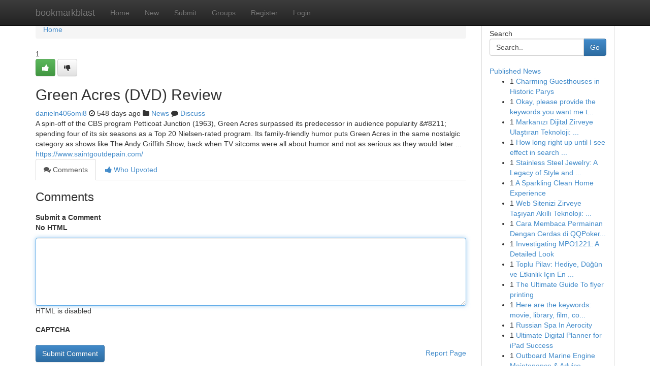

--- FILE ---
content_type: text/html; charset=UTF-8
request_url: https://bookmarkblast.com/story17659819/green-acres-dvd-review
body_size: 5194
content:
<!DOCTYPE html>
<html class="no-js" dir="ltr" xmlns="http://www.w3.org/1999/xhtml" xml:lang="en" lang="en"><head>

<meta http-equiv="Pragma" content="no-cache" />
<meta http-equiv="expires" content="0" />
<meta http-equiv="Content-Type" content="text/html; charset=UTF-8" />	
<title>Green Acres (DVD) Review</title>
<link rel="alternate" type="application/rss+xml" title="bookmarkblast.com &raquo; Feeds 1" href="/rssfeeds.php?p=1" />
<link rel="alternate" type="application/rss+xml" title="bookmarkblast.com &raquo; Feeds 2" href="/rssfeeds.php?p=2" />
<link rel="alternate" type="application/rss+xml" title="bookmarkblast.com &raquo; Feeds 3" href="/rssfeeds.php?p=3" />
<link rel="alternate" type="application/rss+xml" title="bookmarkblast.com &raquo; Feeds 4" href="/rssfeeds.php?p=4" />
<link rel="alternate" type="application/rss+xml" title="bookmarkblast.com &raquo; Feeds 5" href="/rssfeeds.php?p=5" />
<link rel="alternate" type="application/rss+xml" title="bookmarkblast.com &raquo; Feeds 6" href="/rssfeeds.php?p=6" />
<link rel="alternate" type="application/rss+xml" title="bookmarkblast.com &raquo; Feeds 7" href="/rssfeeds.php?p=7" />
<link rel="alternate" type="application/rss+xml" title="bookmarkblast.com &raquo; Feeds 8" href="/rssfeeds.php?p=8" />
<link rel="alternate" type="application/rss+xml" title="bookmarkblast.com &raquo; Feeds 9" href="/rssfeeds.php?p=9" />
<link rel="alternate" type="application/rss+xml" title="bookmarkblast.com &raquo; Feeds 10" href="/rssfeeds.php?p=10" />
<meta name="google-site-verification" content="m5VOPfs2gQQcZXCcEfUKlnQfx72o45pLcOl4sIFzzMQ" /><meta name="Language" content="en-us" />
<meta name="viewport" content="width=device-width, initial-scale=1.0">
<meta name="generator" content="Kliqqi" />

          <link rel="stylesheet" type="text/css" href="//netdna.bootstrapcdn.com/bootstrap/3.2.0/css/bootstrap.min.css">
             <link rel="stylesheet" type="text/css" href="https://cdnjs.cloudflare.com/ajax/libs/twitter-bootstrap/3.2.0/css/bootstrap-theme.css">
                <link rel="stylesheet" type="text/css" href="https://cdnjs.cloudflare.com/ajax/libs/font-awesome/4.1.0/css/font-awesome.min.css">
<link rel="stylesheet" type="text/css" href="/templates/bootstrap/css/style.css" media="screen" />

                         <script type="text/javascript" src="https://cdnjs.cloudflare.com/ajax/libs/modernizr/2.6.1/modernizr.min.js"></script>
<script type="text/javascript" src="https://cdnjs.cloudflare.com/ajax/libs/jquery/1.7.2/jquery.min.js"></script>
<style></style>
<link rel="alternate" type="application/rss+xml" title="RSS 2.0" href="/rss"/>
<link rel="icon" href="/favicon.ico" type="image/x-icon"/>
</head>

<body dir="ltr">

<header role="banner" class="navbar navbar-inverse navbar-fixed-top custom_header">
<div class="container">
<div class="navbar-header">
<button data-target=".bs-navbar-collapse" data-toggle="collapse" type="button" class="navbar-toggle">
    <span class="sr-only">Toggle navigation</span>
    <span class="fa fa-ellipsis-v" style="color:white"></span>
</button>
<a class="navbar-brand" href="/">bookmarkblast</a>	
</div>
<span style="display: none;"><a href="/forum">forum</a></span>
<nav role="navigation" class="collapse navbar-collapse bs-navbar-collapse">
<ul class="nav navbar-nav">
<li ><a href="/">Home</a></li>
<li ><a href="/new">New</a></li>
<li ><a href="/submit">Submit</a></li>
                    
<li ><a href="/groups"><span>Groups</span></a></li>
<li ><a href="/register"><span>Register</span></a></li>
<li ><a data-toggle="modal" href="#loginModal">Login</a></li>
</ul>
	

</nav>
</div>
</header>
<!-- START CATEGORIES -->
<div class="subnav" id="categories">
<div class="container">
<ul class="nav nav-pills"><li class="category_item"><a  href="/">Home</a></li></ul>
</div>
</div>
<!-- END CATEGORIES -->
	
<div class="container">
	<section id="maincontent"><div class="row"><div class="col-md-9">

<ul class="breadcrumb">
	<li><a href="/">Home</a></li>
</ul>

<div itemscope itemtype="http://schema.org/Article" class="stories" id="xnews-17659819" >


<div class="story_data">
<div class="votebox votebox-published">

<div itemprop="aggregateRating" itemscope itemtype="http://schema.org/AggregateRating" class="vote">
	<div itemprop="ratingCount" class="votenumber">1</div>
<div id="xvote-3" class="votebutton">
<!-- Already Voted -->
<a class="btn btn-default btn-success linkVote_3" href="/login" title=""><i class="fa fa-white fa-thumbs-up"></i></a>
<!-- Bury It -->
<a class="btn btn-default linkVote_3" href="/login"  title="" ><i class="fa fa-thumbs-down"></i></a>


</div>
</div>
</div>
<div class="title" id="title-3">
<span itemprop="name">

<h2 id="list_title"><span>Green Acres (DVD) Review</span></h2></span>	
<span class="subtext">

<span itemprop="author" itemscope itemtype="http://schema.org/Person">
<span itemprop="name">
<a href="/user/danieln406omi8" rel="nofollow">danieln406omi8</a> 
</span></span>
<i class="fa fa-clock-o"></i>
<span itemprop="datePublished">  548 days ago</span>

<script>
$(document).ready(function(){
    $("#list_title span").click(function(){
		window.open($("#siteurl").attr('href'), '', '');
    });
});
</script>

<i class="fa fa-folder"></i> 
<a href="/groups">News</a>

<span id="ls_comments_url-3">
	<i class="fa fa-comment"></i> <span id="linksummaryDiscuss"><a href="#discuss" class="comments">Discuss</a>&nbsp;</span>
</span> 





</div>
</div>
<span itemprop="articleBody">
<div class="storycontent">
	
<div class="news-body-text" id="ls_contents-3" dir="ltr">
A spin-off of the CBS program Petticoat Junction (1963), Green Acres surpassed its predecessor in audience popularity &amp;#8211; spending four of its six seasons as a Top 20 Nielsen-rated program. Its family-friendly humor puts Green Acres in the same nostalgic category as shows like The Andy Griffith Show, back when TV sitcoms were all about humor and not as serious as they would later ... <a id="siteurl" target="_blank" href="https://www.saintgoutdepain.com/">https://www.saintgoutdepain.com/</a><div class="clearboth"></div> 
</div>
</div><!-- /.storycontent -->
</span>
</div>

<ul class="nav nav-tabs" id="storytabs">
	<li class="active"><a data-toggle="tab" href="#comments"><i class="fa fa-comments"></i> Comments</a></li>
	<li><a data-toggle="tab" href="#who_voted"><i class="fa fa-thumbs-up"></i> Who Upvoted</a></li>
</ul>


<div id="tabbed" class="tab-content">

<div class="tab-pane fade active in" id="comments" >
<h3>Comments</h3>
<a name="comments" href="#comments"></a>
<ol class="media-list comment-list">

<a name="discuss"></a>
<form action="" method="post" id="thisform" name="mycomment_form">
<div class="form-horizontal">
<fieldset>
<div class="control-group">
<label for="fileInput" class="control-label">Submit a Comment</label>
<div class="controls">

<p class="help-inline"><strong>No HTML  </strong></p>
<textarea autofocus name="comment_content" id="comment_content" class="form-control comment-form" rows="6" /></textarea>
<p class="help-inline">HTML is disabled</p>
</div>
</div>


<script>
var ACPuzzleOptions = {
   theme :  "white",
   lang :  "en"
};
</script>

<div class="control-group">
	<label for="input01" class="control-label">CAPTCHA</label>
	<div class="controls">
	<div id="solvemedia_display">
	<script type="text/javascript" src="https://api.solvemedia.com/papi/challenge.script?k=1G9ho6tcbpytfUxJ0SlrSNt0MjjOB0l2"></script>

	<noscript>
	<iframe src="http://api.solvemedia.com/papi/challenge.noscript?k=1G9ho6tcbpytfUxJ0SlrSNt0MjjOB0l2" height="300" width="500" frameborder="0"></iframe><br/>
	<textarea name="adcopy_challenge" rows="3" cols="40"></textarea>
	<input type="hidden" name="adcopy_response" value="manual_challenge"/>
	</noscript>	
</div>
<br />
</div>
</div>

<div class="form-actions">
	<input type="hidden" name="process" value="newcomment" />
	<input type="hidden" name="randkey" value="75578554" />
	<input type="hidden" name="link_id" value="3" />
	<input type="hidden" name="user_id" value="2" />
	<input type="hidden" name="parrent_comment_id" value="0" />
	<input type="submit" name="submit" value="Submit Comment" class="btn btn-primary" />
	<a href="https://remove.backlinks.live" target="_blank" style="float:right; line-height: 32px;">Report Page</a>
</div>
</fieldset>
</div>
</form>
</ol>
</div>
	
<div class="tab-pane fade" id="who_voted">
<h3>Who Upvoted this Story</h3>
<div class="whovotedwrapper whoupvoted">
<ul>
<li>
<a href="/user/danieln406omi8" rel="nofollow" title="danieln406omi8" class="avatar-tooltip"><img src="/avatars/Avatar_100.png" alt="" align="top" title="" /></a>
</li>
</ul>
</div>
</div>
</div>
<!-- END CENTER CONTENT -->


</div>

<!-- START RIGHT COLUMN -->
<div class="col-md-3">
<div class="panel panel-default">
<div id="rightcol" class="panel-body">
<!-- START FIRST SIDEBAR -->

<!-- START SEARCH BOX -->
<script type="text/javascript">var some_search='Search..';</script>
<div class="search">
<div class="headline">
<div class="sectiontitle">Search</div>
</div>

<form action="/search" method="get" name="thisform-search" class="form-inline search-form" role="form" id="thisform-search" >

<div class="input-group">

<input type="text" class="form-control" tabindex="20" name="search" id="searchsite" value="Search.." onfocus="if(this.value == some_search) {this.value = '';}" onblur="if (this.value == '') {this.value = some_search;}"/>

<span class="input-group-btn">
<button type="submit" tabindex="21" class="btn btn-primary custom_nav_search_button" />Go</button>
</span>
</div>
</form>

<div style="clear:both;"></div>
<br />
</div>
<!-- END SEARCH BOX -->

<!-- START ABOUT BOX -->

	


<div class="headline">
<div class="sectiontitle"><a href="/">Published News</a></div>
</div>
<div class="boxcontent">
<ul class="sidebar-stories">

<li>
<span class="sidebar-vote-number">1</span>	<span class="sidebar-article"><a href="https://bookmarkblast.com/story21042087/charming-guesthouses-in-historic-parys" class="sidebar-title">Charming Guesthouses in Historic Parys </a></span>
</li>
<li>
<span class="sidebar-vote-number">1</span>	<span class="sidebar-article"><a href="https://bookmarkblast.com/story21042086/okay-please-provide-the-keywords-you-want-me-to-use-i-need-the-keywords-to-create-the-spintax-formatted-paragraph-as-you-ve-described-once-you-give-me-the-keywords-i-ll-generate-the-article-paragraph" class="sidebar-title">Okay, please provide the keywords you want me t...</a></span>
</li>
<li>
<span class="sidebar-vote-number">1</span>	<span class="sidebar-article"><a href="https://bookmarkblast.com/story21042085/markanızı-dijital-zirveye-ulaştıran-teknoloji-hit-botu" class="sidebar-title">Markanızı Dijital Zirveye Ulaştıran Teknoloji: ...</a></span>
</li>
<li>
<span class="sidebar-vote-number">1</span>	<span class="sidebar-article"><a href="https://bookmarkblast.com/story21042084/how-long-right-up-until-i-see-effect-in-search-results" class="sidebar-title">How long right up until I see effect in search ...</a></span>
</li>
<li>
<span class="sidebar-vote-number">1</span>	<span class="sidebar-article"><a href="https://bookmarkblast.com/story21042083/stainless-steel-jewelry-a-legacy-of-style-and-strength" class="sidebar-title">Stainless Steel Jewelry: A Legacy of Style and ...</a></span>
</li>
<li>
<span class="sidebar-vote-number">1</span>	<span class="sidebar-article"><a href="https://bookmarkblast.com/story21042082/a-sparkling-clean-home-experience" class="sidebar-title">A Sparkling Clean Home Experience </a></span>
</li>
<li>
<span class="sidebar-vote-number">1</span>	<span class="sidebar-article"><a href="https://bookmarkblast.com/story21042081/web-sitenizi-zirveye-taşıyan-akıllı-teknoloji-organik-hit-botu" class="sidebar-title">Web Sitenizi Zirveye Taşıyan Akıllı Teknoloji: ...</a></span>
</li>
<li>
<span class="sidebar-vote-number">1</span>	<span class="sidebar-article"><a href="https://bookmarkblast.com/story21042080/cara-membaca-permainan-dengan-cerdas-di-qqpokeronline" class="sidebar-title">Cara Membaca Permainan Dengan Cerdas di QQPoker...</a></span>
</li>
<li>
<span class="sidebar-vote-number">1</span>	<span class="sidebar-article"><a href="https://bookmarkblast.com/story21042079/investigating-mpo1221-a-detailed-look" class="sidebar-title">Investigating MPO1221: A Detailed Look</a></span>
</li>
<li>
<span class="sidebar-vote-number">1</span>	<span class="sidebar-article"><a href="https://bookmarkblast.com/story21042078/toplu-pilav-hediye-düğün-ve-etkinlik-İçin-en-uygun-seçenek" class="sidebar-title">Toplu Pilav: Hediye, D&uuml;ğ&uuml;n ve Etkinlik İ&ccedil;in En ...</a></span>
</li>
<li>
<span class="sidebar-vote-number">1</span>	<span class="sidebar-article"><a href="https://bookmarkblast.com/story21042077/the-ultimate-guide-to-flyer-printing" class="sidebar-title">The Ultimate Guide To flyer printing</a></span>
</li>
<li>
<span class="sidebar-vote-number">1</span>	<span class="sidebar-article"><a href="https://bookmarkblast.com/story21042076/here-are-the-keywords-movie-library-film-collection-access-online-streaming-catalog-cinema-watch-digital-rental-purchase-platform-entertainment" class="sidebar-title">Here are the keywords: movie, library, film, co...</a></span>
</li>
<li>
<span class="sidebar-vote-number">1</span>	<span class="sidebar-article"><a href="https://bookmarkblast.com/story21042075/russian-spa-in-aerocity" class="sidebar-title">Russian Spa In Aerocity</a></span>
</li>
<li>
<span class="sidebar-vote-number">1</span>	<span class="sidebar-article"><a href="https://bookmarkblast.com/story21042074/ultimate-digital-planner-for-ipad-success" class="sidebar-title">Ultimate Digital Planner for iPad Success </a></span>
</li>
<li>
<span class="sidebar-vote-number">1</span>	<span class="sidebar-article"><a href="https://bookmarkblast.com/story21042073/outboard-marine-engine-maintenance-advice" class="sidebar-title">Outboard Marine Engine Maintenance &amp; Advice</a></span>
</li>

</ul>
</div>

<!-- END SECOND SIDEBAR -->
</div>
</div>
</div>
<!-- END RIGHT COLUMN -->
</div></section>
<hr>

<!--googleoff: all-->
<footer class="footer">
<div id="footer">
<span class="subtext"> Copyright &copy; 2026 | <a href="/search">Advanced Search</a> 
| <a href="/">Live</a>
| <a href="/">Tag Cloud</a>
| <a href="/">Top Users</a>
| Made with <a href="#" rel="nofollow" target="_blank">Kliqqi CMS</a> 
| <a href="/rssfeeds.php?p=1">All RSS Feeds</a> 
</span>
</div>
</footer>
<!--googleon: all-->


</div>
	
<!-- START UP/DOWN VOTING JAVASCRIPT -->
	
<script>
var my_base_url='http://bookmarkblast.com';
var my_kliqqi_base='';
var anonymous_vote = false;
var Voting_Method = '1';
var KLIQQI_Visual_Vote_Cast = "Voted";
var KLIQQI_Visual_Vote_Report = "Buried";
var KLIQQI_Visual_Vote_For_It = "Vote";
var KLIQQI_Visual_Comment_ThankYou_Rating = "Thank you for rating this comment.";


</script>
<!-- END UP/DOWN VOTING JAVASCRIPT -->


<script type="text/javascript" src="https://cdnjs.cloudflare.com/ajax/libs/jqueryui/1.8.23/jquery-ui.min.js"></script>
<link href="https://cdnjs.cloudflare.com/ajax/libs/jqueryui/1.8.23/themes/base/jquery-ui.css" media="all" rel="stylesheet" type="text/css" />




             <script type="text/javascript" src="https://cdnjs.cloudflare.com/ajax/libs/twitter-bootstrap/3.2.0/js/bootstrap.min.js"></script>

<!-- Login Modal -->
<div class="modal fade" id="loginModal" tabindex="-1" role="dialog">
<div class="modal-dialog">
<div class="modal-content">
<div class="modal-header">
<button type="button" class="close" data-dismiss="modal" aria-hidden="true">&times;</button>
<h4 class="modal-title">Login</h4>
</div>
<div class="modal-body">
<div class="control-group">
<form id="signin" action="/login?return=/story17659819/green-acres-dvd-review" method="post">

<div style="login_modal_username">
	<label for="username">Username/Email</label><input id="username" name="username" class="form-control" value="" title="username" tabindex="1" type="text">
</div>
<div class="login_modal_password">
	<label for="password">Password</label><input id="password" name="password" class="form-control" value="" title="password" tabindex="2" type="password">
</div>
<div class="login_modal_remember">
<div class="login_modal_remember_checkbox">
	<input id="remember" style="float:left;margin-right:5px;" name="persistent" value="1" tabindex="3" type="checkbox">
</div>
<div class="login_modal_remember_label">
	<label for="remember" style="">Remember</label>
</div>
<div style="clear:both;"></div>
</div>
<div class="login_modal_login">
	<input type="hidden" name="processlogin" value="1"/>
	<input type="hidden" name="return" value=""/>
	<input class="btn btn-primary col-md-12" id="signin_submit" value="Sign In" tabindex="4" type="submit">
</div>
    
<hr class="soften" id="login_modal_spacer" />
	<div class="login_modal_forgot"><a class="btn btn-default col-md-12" id="forgot_password_link" href="/login">Forgotten Password?</a></div>
	<div class="clearboth"></div>
</form>
</div>
</div>
</div>
</div>
</div>

<script>$('.avatar-tooltip').tooltip()</script>
<script defer src="https://static.cloudflareinsights.com/beacon.min.js/vcd15cbe7772f49c399c6a5babf22c1241717689176015" integrity="sha512-ZpsOmlRQV6y907TI0dKBHq9Md29nnaEIPlkf84rnaERnq6zvWvPUqr2ft8M1aS28oN72PdrCzSjY4U6VaAw1EQ==" data-cf-beacon='{"version":"2024.11.0","token":"6be1efd7125545da96d1e2c6f1c6d916","r":1,"server_timing":{"name":{"cfCacheStatus":true,"cfEdge":true,"cfExtPri":true,"cfL4":true,"cfOrigin":true,"cfSpeedBrain":true},"location_startswith":null}}' crossorigin="anonymous"></script>
</body>
</html>
